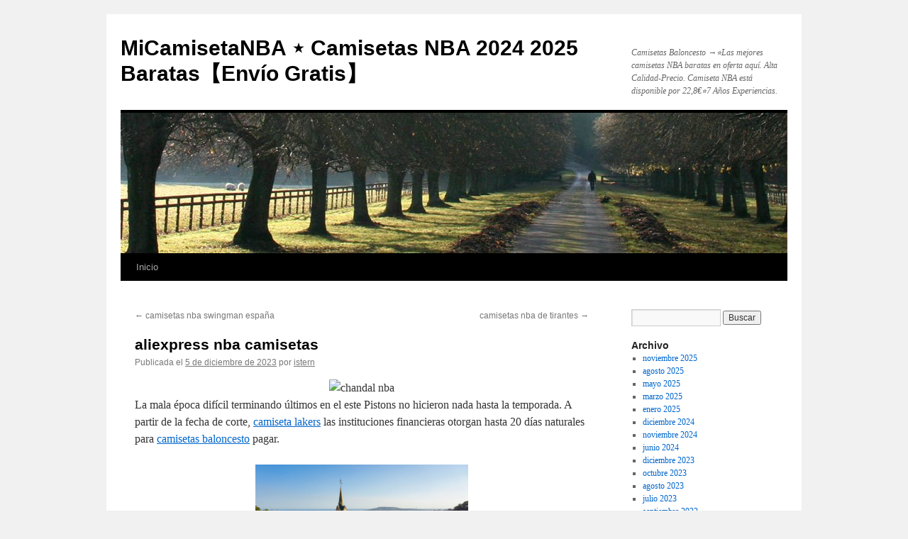

--- FILE ---
content_type: text/html; charset=UTF-8
request_url: https://toprankeddesigners.com/aliexpress-nba-camisetas/
body_size: 9019
content:
<!DOCTYPE html>
<html lang="es">
<head>
<meta charset="UTF-8" />
<title>
aliexpress nba camisetas - MiCamisetaNBA ⋆ Camisetas NBA 2024 2025 Baratas【Envío Gratis】MiCamisetaNBA ⋆ Camisetas NBA 2024 2025 Baratas【Envío Gratis】	</title>
<link rel="profile" href="https://gmpg.org/xfn/11" />
<link rel="stylesheet" type="text/css" media="all" href="https://toprankeddesigners.com/wp-content/themes/twentyten/style.css?ver=20240402" />
<link rel="pingback" href="https://toprankeddesigners.com/xmlrpc.php">
<meta name='robots' content='index, follow, max-image-preview:large, max-snippet:-1, max-video-preview:-1' />

	<!-- This site is optimized with the Yoast SEO plugin v26.3 - https://yoast.com/wordpress/plugins/seo/ -->
	<link rel="canonical" href="https://toprankeddesigners.com/aliexpress-nba-camisetas/" />
	<meta property="og:locale" content="es_ES" />
	<meta property="og:type" content="article" />
	<meta property="og:title" content="aliexpress nba camisetas - MiCamisetaNBA ⋆ Camisetas NBA 2024 2025 Baratas【Envío Gratis】" />
	<meta property="og:description" content="La mala época difícil terminando últimos en el este Pistons no hicieron nada hasta la temporada. A partir de la fecha de corte, camiseta lakers las instituciones financieras otorgan hasta 20 días naturales para camisetas baloncesto pagar." />
	<meta property="og:url" content="https://toprankeddesigners.com/aliexpress-nba-camisetas/" />
	<meta property="og:site_name" content="MiCamisetaNBA ⋆ Camisetas NBA 2024 2025 Baratas【Envío Gratis】" />
	<meta property="article:published_time" content="2023-12-05T01:28:40+00:00" />
	<meta property="og:image" content="https://basketworld.com/20933-large_default/chandal-chicago-bulls-courtside-22-23.jpg" />
	<meta name="author" content="istern" />
	<meta name="twitter:card" content="summary_large_image" />
	<meta name="twitter:label1" content="Escrito por" />
	<meta name="twitter:data1" content="istern" />
	<script type="application/ld+json" class="yoast-schema-graph">{"@context":"https://schema.org","@graph":[{"@type":"WebPage","@id":"https://toprankeddesigners.com/aliexpress-nba-camisetas/","url":"https://toprankeddesigners.com/aliexpress-nba-camisetas/","name":"aliexpress nba camisetas - MiCamisetaNBA ⋆ Camisetas NBA 2024 2025 Baratas【Envío Gratis】","isPartOf":{"@id":"https://toprankeddesigners.com/#website"},"primaryImageOfPage":{"@id":"https://toprankeddesigners.com/aliexpress-nba-camisetas/#primaryimage"},"image":{"@id":"https://toprankeddesigners.com/aliexpress-nba-camisetas/#primaryimage"},"thumbnailUrl":"https://basketworld.com/20933-large_default/chandal-chicago-bulls-courtside-22-23.jpg","datePublished":"2023-12-05T01:28:40+00:00","author":{"@id":"https://toprankeddesigners.com/#/schema/person/2762aeb715007ca20342959271d8d2f5"},"breadcrumb":{"@id":"https://toprankeddesigners.com/aliexpress-nba-camisetas/#breadcrumb"},"inLanguage":"es","potentialAction":[{"@type":"ReadAction","target":["https://toprankeddesigners.com/aliexpress-nba-camisetas/"]}]},{"@type":"ImageObject","inLanguage":"es","@id":"https://toprankeddesigners.com/aliexpress-nba-camisetas/#primaryimage","url":"https://basketworld.com/20933-large_default/chandal-chicago-bulls-courtside-22-23.jpg","contentUrl":"https://basketworld.com/20933-large_default/chandal-chicago-bulls-courtside-22-23.jpg"},{"@type":"BreadcrumbList","@id":"https://toprankeddesigners.com/aliexpress-nba-camisetas/#breadcrumb","itemListElement":[{"@type":"ListItem","position":1,"name":"Portada","item":"https://toprankeddesigners.com/"},{"@type":"ListItem","position":2,"name":"aliexpress nba camisetas"}]},{"@type":"WebSite","@id":"https://toprankeddesigners.com/#website","url":"https://toprankeddesigners.com/","name":"MiCamisetaNBA ⋆ Camisetas NBA 2024 2025 Baratas【Envío Gratis】","description":"Camisetas Baloncesto →⭐Las mejores camisetas NBA baratas en oferta aquí. Alta Calidad-Precio. Camiseta NBA está disponible por 22,8€⭐7 Años Experiencias.","potentialAction":[{"@type":"SearchAction","target":{"@type":"EntryPoint","urlTemplate":"https://toprankeddesigners.com/?s={search_term_string}"},"query-input":{"@type":"PropertyValueSpecification","valueRequired":true,"valueName":"search_term_string"}}],"inLanguage":"es"},{"@type":"Person","@id":"https://toprankeddesigners.com/#/schema/person/2762aeb715007ca20342959271d8d2f5","name":"istern","image":{"@type":"ImageObject","inLanguage":"es","@id":"https://toprankeddesigners.com/#/schema/person/image/","url":"https://secure.gravatar.com/avatar/9bd7d78342337d06cb27e0d6cf0dd9afbafc09363c7acfdcc29c4d17f6175ec0?s=96&d=mm&r=g","contentUrl":"https://secure.gravatar.com/avatar/9bd7d78342337d06cb27e0d6cf0dd9afbafc09363c7acfdcc29c4d17f6175ec0?s=96&d=mm&r=g","caption":"istern"},"sameAs":["http://toprankeddesigners.com"],"url":"https://toprankeddesigners.com/author/Quetzalxochitl/"}]}</script>
	<!-- / Yoast SEO plugin. -->


<link rel="alternate" type="application/rss+xml" title="MiCamisetaNBA ⋆ Camisetas NBA 2024 2025 Baratas【Envío Gratis】 &raquo; Feed" href="https://toprankeddesigners.com/feed/" />
<link rel="alternate" title="oEmbed (JSON)" type="application/json+oembed" href="https://toprankeddesigners.com/wp-json/oembed/1.0/embed?url=https%3A%2F%2Ftoprankeddesigners.com%2Faliexpress-nba-camisetas%2F" />
<link rel="alternate" title="oEmbed (XML)" type="text/xml+oembed" href="https://toprankeddesigners.com/wp-json/oembed/1.0/embed?url=https%3A%2F%2Ftoprankeddesigners.com%2Faliexpress-nba-camisetas%2F&#038;format=xml" />
<style id='wp-img-auto-sizes-contain-inline-css' type='text/css'>
img:is([sizes=auto i],[sizes^="auto," i]){contain-intrinsic-size:3000px 1500px}
/*# sourceURL=wp-img-auto-sizes-contain-inline-css */
</style>
<style id='wp-emoji-styles-inline-css' type='text/css'>

	img.wp-smiley, img.emoji {
		display: inline !important;
		border: none !important;
		box-shadow: none !important;
		height: 1em !important;
		width: 1em !important;
		margin: 0 0.07em !important;
		vertical-align: -0.1em !important;
		background: none !important;
		padding: 0 !important;
	}
/*# sourceURL=wp-emoji-styles-inline-css */
</style>
<style id='wp-block-library-inline-css' type='text/css'>
:root{--wp-block-synced-color:#7a00df;--wp-block-synced-color--rgb:122,0,223;--wp-bound-block-color:var(--wp-block-synced-color);--wp-editor-canvas-background:#ddd;--wp-admin-theme-color:#007cba;--wp-admin-theme-color--rgb:0,124,186;--wp-admin-theme-color-darker-10:#006ba1;--wp-admin-theme-color-darker-10--rgb:0,107,160.5;--wp-admin-theme-color-darker-20:#005a87;--wp-admin-theme-color-darker-20--rgb:0,90,135;--wp-admin-border-width-focus:2px}@media (min-resolution:192dpi){:root{--wp-admin-border-width-focus:1.5px}}.wp-element-button{cursor:pointer}:root .has-very-light-gray-background-color{background-color:#eee}:root .has-very-dark-gray-background-color{background-color:#313131}:root .has-very-light-gray-color{color:#eee}:root .has-very-dark-gray-color{color:#313131}:root .has-vivid-green-cyan-to-vivid-cyan-blue-gradient-background{background:linear-gradient(135deg,#00d084,#0693e3)}:root .has-purple-crush-gradient-background{background:linear-gradient(135deg,#34e2e4,#4721fb 50%,#ab1dfe)}:root .has-hazy-dawn-gradient-background{background:linear-gradient(135deg,#faaca8,#dad0ec)}:root .has-subdued-olive-gradient-background{background:linear-gradient(135deg,#fafae1,#67a671)}:root .has-atomic-cream-gradient-background{background:linear-gradient(135deg,#fdd79a,#004a59)}:root .has-nightshade-gradient-background{background:linear-gradient(135deg,#330968,#31cdcf)}:root .has-midnight-gradient-background{background:linear-gradient(135deg,#020381,#2874fc)}:root{--wp--preset--font-size--normal:16px;--wp--preset--font-size--huge:42px}.has-regular-font-size{font-size:1em}.has-larger-font-size{font-size:2.625em}.has-normal-font-size{font-size:var(--wp--preset--font-size--normal)}.has-huge-font-size{font-size:var(--wp--preset--font-size--huge)}.has-text-align-center{text-align:center}.has-text-align-left{text-align:left}.has-text-align-right{text-align:right}.has-fit-text{white-space:nowrap!important}#end-resizable-editor-section{display:none}.aligncenter{clear:both}.items-justified-left{justify-content:flex-start}.items-justified-center{justify-content:center}.items-justified-right{justify-content:flex-end}.items-justified-space-between{justify-content:space-between}.screen-reader-text{border:0;clip-path:inset(50%);height:1px;margin:-1px;overflow:hidden;padding:0;position:absolute;width:1px;word-wrap:normal!important}.screen-reader-text:focus{background-color:#ddd;clip-path:none;color:#444;display:block;font-size:1em;height:auto;left:5px;line-height:normal;padding:15px 23px 14px;text-decoration:none;top:5px;width:auto;z-index:100000}html :where(.has-border-color){border-style:solid}html :where([style*=border-top-color]){border-top-style:solid}html :where([style*=border-right-color]){border-right-style:solid}html :where([style*=border-bottom-color]){border-bottom-style:solid}html :where([style*=border-left-color]){border-left-style:solid}html :where([style*=border-width]){border-style:solid}html :where([style*=border-top-width]){border-top-style:solid}html :where([style*=border-right-width]){border-right-style:solid}html :where([style*=border-bottom-width]){border-bottom-style:solid}html :where([style*=border-left-width]){border-left-style:solid}html :where(img[class*=wp-image-]){height:auto;max-width:100%}:where(figure){margin:0 0 1em}html :where(.is-position-sticky){--wp-admin--admin-bar--position-offset:var(--wp-admin--admin-bar--height,0px)}@media screen and (max-width:600px){html :where(.is-position-sticky){--wp-admin--admin-bar--position-offset:0px}}

/*# sourceURL=wp-block-library-inline-css */
</style><style id='global-styles-inline-css' type='text/css'>
:root{--wp--preset--aspect-ratio--square: 1;--wp--preset--aspect-ratio--4-3: 4/3;--wp--preset--aspect-ratio--3-4: 3/4;--wp--preset--aspect-ratio--3-2: 3/2;--wp--preset--aspect-ratio--2-3: 2/3;--wp--preset--aspect-ratio--16-9: 16/9;--wp--preset--aspect-ratio--9-16: 9/16;--wp--preset--color--black: #000;--wp--preset--color--cyan-bluish-gray: #abb8c3;--wp--preset--color--white: #fff;--wp--preset--color--pale-pink: #f78da7;--wp--preset--color--vivid-red: #cf2e2e;--wp--preset--color--luminous-vivid-orange: #ff6900;--wp--preset--color--luminous-vivid-amber: #fcb900;--wp--preset--color--light-green-cyan: #7bdcb5;--wp--preset--color--vivid-green-cyan: #00d084;--wp--preset--color--pale-cyan-blue: #8ed1fc;--wp--preset--color--vivid-cyan-blue: #0693e3;--wp--preset--color--vivid-purple: #9b51e0;--wp--preset--color--blue: #0066cc;--wp--preset--color--medium-gray: #666;--wp--preset--color--light-gray: #f1f1f1;--wp--preset--gradient--vivid-cyan-blue-to-vivid-purple: linear-gradient(135deg,rgb(6,147,227) 0%,rgb(155,81,224) 100%);--wp--preset--gradient--light-green-cyan-to-vivid-green-cyan: linear-gradient(135deg,rgb(122,220,180) 0%,rgb(0,208,130) 100%);--wp--preset--gradient--luminous-vivid-amber-to-luminous-vivid-orange: linear-gradient(135deg,rgb(252,185,0) 0%,rgb(255,105,0) 100%);--wp--preset--gradient--luminous-vivid-orange-to-vivid-red: linear-gradient(135deg,rgb(255,105,0) 0%,rgb(207,46,46) 100%);--wp--preset--gradient--very-light-gray-to-cyan-bluish-gray: linear-gradient(135deg,rgb(238,238,238) 0%,rgb(169,184,195) 100%);--wp--preset--gradient--cool-to-warm-spectrum: linear-gradient(135deg,rgb(74,234,220) 0%,rgb(151,120,209) 20%,rgb(207,42,186) 40%,rgb(238,44,130) 60%,rgb(251,105,98) 80%,rgb(254,248,76) 100%);--wp--preset--gradient--blush-light-purple: linear-gradient(135deg,rgb(255,206,236) 0%,rgb(152,150,240) 100%);--wp--preset--gradient--blush-bordeaux: linear-gradient(135deg,rgb(254,205,165) 0%,rgb(254,45,45) 50%,rgb(107,0,62) 100%);--wp--preset--gradient--luminous-dusk: linear-gradient(135deg,rgb(255,203,112) 0%,rgb(199,81,192) 50%,rgb(65,88,208) 100%);--wp--preset--gradient--pale-ocean: linear-gradient(135deg,rgb(255,245,203) 0%,rgb(182,227,212) 50%,rgb(51,167,181) 100%);--wp--preset--gradient--electric-grass: linear-gradient(135deg,rgb(202,248,128) 0%,rgb(113,206,126) 100%);--wp--preset--gradient--midnight: linear-gradient(135deg,rgb(2,3,129) 0%,rgb(40,116,252) 100%);--wp--preset--font-size--small: 13px;--wp--preset--font-size--medium: 20px;--wp--preset--font-size--large: 36px;--wp--preset--font-size--x-large: 42px;--wp--preset--spacing--20: 0.44rem;--wp--preset--spacing--30: 0.67rem;--wp--preset--spacing--40: 1rem;--wp--preset--spacing--50: 1.5rem;--wp--preset--spacing--60: 2.25rem;--wp--preset--spacing--70: 3.38rem;--wp--preset--spacing--80: 5.06rem;--wp--preset--shadow--natural: 6px 6px 9px rgba(0, 0, 0, 0.2);--wp--preset--shadow--deep: 12px 12px 50px rgba(0, 0, 0, 0.4);--wp--preset--shadow--sharp: 6px 6px 0px rgba(0, 0, 0, 0.2);--wp--preset--shadow--outlined: 6px 6px 0px -3px rgb(255, 255, 255), 6px 6px rgb(0, 0, 0);--wp--preset--shadow--crisp: 6px 6px 0px rgb(0, 0, 0);}:where(.is-layout-flex){gap: 0.5em;}:where(.is-layout-grid){gap: 0.5em;}body .is-layout-flex{display: flex;}.is-layout-flex{flex-wrap: wrap;align-items: center;}.is-layout-flex > :is(*, div){margin: 0;}body .is-layout-grid{display: grid;}.is-layout-grid > :is(*, div){margin: 0;}:where(.wp-block-columns.is-layout-flex){gap: 2em;}:where(.wp-block-columns.is-layout-grid){gap: 2em;}:where(.wp-block-post-template.is-layout-flex){gap: 1.25em;}:where(.wp-block-post-template.is-layout-grid){gap: 1.25em;}.has-black-color{color: var(--wp--preset--color--black) !important;}.has-cyan-bluish-gray-color{color: var(--wp--preset--color--cyan-bluish-gray) !important;}.has-white-color{color: var(--wp--preset--color--white) !important;}.has-pale-pink-color{color: var(--wp--preset--color--pale-pink) !important;}.has-vivid-red-color{color: var(--wp--preset--color--vivid-red) !important;}.has-luminous-vivid-orange-color{color: var(--wp--preset--color--luminous-vivid-orange) !important;}.has-luminous-vivid-amber-color{color: var(--wp--preset--color--luminous-vivid-amber) !important;}.has-light-green-cyan-color{color: var(--wp--preset--color--light-green-cyan) !important;}.has-vivid-green-cyan-color{color: var(--wp--preset--color--vivid-green-cyan) !important;}.has-pale-cyan-blue-color{color: var(--wp--preset--color--pale-cyan-blue) !important;}.has-vivid-cyan-blue-color{color: var(--wp--preset--color--vivid-cyan-blue) !important;}.has-vivid-purple-color{color: var(--wp--preset--color--vivid-purple) !important;}.has-black-background-color{background-color: var(--wp--preset--color--black) !important;}.has-cyan-bluish-gray-background-color{background-color: var(--wp--preset--color--cyan-bluish-gray) !important;}.has-white-background-color{background-color: var(--wp--preset--color--white) !important;}.has-pale-pink-background-color{background-color: var(--wp--preset--color--pale-pink) !important;}.has-vivid-red-background-color{background-color: var(--wp--preset--color--vivid-red) !important;}.has-luminous-vivid-orange-background-color{background-color: var(--wp--preset--color--luminous-vivid-orange) !important;}.has-luminous-vivid-amber-background-color{background-color: var(--wp--preset--color--luminous-vivid-amber) !important;}.has-light-green-cyan-background-color{background-color: var(--wp--preset--color--light-green-cyan) !important;}.has-vivid-green-cyan-background-color{background-color: var(--wp--preset--color--vivid-green-cyan) !important;}.has-pale-cyan-blue-background-color{background-color: var(--wp--preset--color--pale-cyan-blue) !important;}.has-vivid-cyan-blue-background-color{background-color: var(--wp--preset--color--vivid-cyan-blue) !important;}.has-vivid-purple-background-color{background-color: var(--wp--preset--color--vivid-purple) !important;}.has-black-border-color{border-color: var(--wp--preset--color--black) !important;}.has-cyan-bluish-gray-border-color{border-color: var(--wp--preset--color--cyan-bluish-gray) !important;}.has-white-border-color{border-color: var(--wp--preset--color--white) !important;}.has-pale-pink-border-color{border-color: var(--wp--preset--color--pale-pink) !important;}.has-vivid-red-border-color{border-color: var(--wp--preset--color--vivid-red) !important;}.has-luminous-vivid-orange-border-color{border-color: var(--wp--preset--color--luminous-vivid-orange) !important;}.has-luminous-vivid-amber-border-color{border-color: var(--wp--preset--color--luminous-vivid-amber) !important;}.has-light-green-cyan-border-color{border-color: var(--wp--preset--color--light-green-cyan) !important;}.has-vivid-green-cyan-border-color{border-color: var(--wp--preset--color--vivid-green-cyan) !important;}.has-pale-cyan-blue-border-color{border-color: var(--wp--preset--color--pale-cyan-blue) !important;}.has-vivid-cyan-blue-border-color{border-color: var(--wp--preset--color--vivid-cyan-blue) !important;}.has-vivid-purple-border-color{border-color: var(--wp--preset--color--vivid-purple) !important;}.has-vivid-cyan-blue-to-vivid-purple-gradient-background{background: var(--wp--preset--gradient--vivid-cyan-blue-to-vivid-purple) !important;}.has-light-green-cyan-to-vivid-green-cyan-gradient-background{background: var(--wp--preset--gradient--light-green-cyan-to-vivid-green-cyan) !important;}.has-luminous-vivid-amber-to-luminous-vivid-orange-gradient-background{background: var(--wp--preset--gradient--luminous-vivid-amber-to-luminous-vivid-orange) !important;}.has-luminous-vivid-orange-to-vivid-red-gradient-background{background: var(--wp--preset--gradient--luminous-vivid-orange-to-vivid-red) !important;}.has-very-light-gray-to-cyan-bluish-gray-gradient-background{background: var(--wp--preset--gradient--very-light-gray-to-cyan-bluish-gray) !important;}.has-cool-to-warm-spectrum-gradient-background{background: var(--wp--preset--gradient--cool-to-warm-spectrum) !important;}.has-blush-light-purple-gradient-background{background: var(--wp--preset--gradient--blush-light-purple) !important;}.has-blush-bordeaux-gradient-background{background: var(--wp--preset--gradient--blush-bordeaux) !important;}.has-luminous-dusk-gradient-background{background: var(--wp--preset--gradient--luminous-dusk) !important;}.has-pale-ocean-gradient-background{background: var(--wp--preset--gradient--pale-ocean) !important;}.has-electric-grass-gradient-background{background: var(--wp--preset--gradient--electric-grass) !important;}.has-midnight-gradient-background{background: var(--wp--preset--gradient--midnight) !important;}.has-small-font-size{font-size: var(--wp--preset--font-size--small) !important;}.has-medium-font-size{font-size: var(--wp--preset--font-size--medium) !important;}.has-large-font-size{font-size: var(--wp--preset--font-size--large) !important;}.has-x-large-font-size{font-size: var(--wp--preset--font-size--x-large) !important;}
/*# sourceURL=global-styles-inline-css */
</style>

<style id='classic-theme-styles-inline-css' type='text/css'>
/*! This file is auto-generated */
.wp-block-button__link{color:#fff;background-color:#32373c;border-radius:9999px;box-shadow:none;text-decoration:none;padding:calc(.667em + 2px) calc(1.333em + 2px);font-size:1.125em}.wp-block-file__button{background:#32373c;color:#fff;text-decoration:none}
/*# sourceURL=/wp-includes/css/classic-themes.min.css */
</style>
<link rel='stylesheet' id='twentyten-block-style-css' href='https://toprankeddesigners.com/wp-content/themes/twentyten/blocks.css?ver=20230627' type='text/css' media='all' />
<link rel="https://api.w.org/" href="https://toprankeddesigners.com/wp-json/" /><link rel="alternate" title="JSON" type="application/json" href="https://toprankeddesigners.com/wp-json/wp/v2/posts/1062" /><link rel="EditURI" type="application/rsd+xml" title="RSD" href="https://toprankeddesigners.com/xmlrpc.php?rsd" />
<meta name="generator" content="WordPress 6.9" />
<link rel='shortlink' href='https://toprankeddesigners.com/?p=1062' />
<script>var regexp=/\.(baidu|soso|sogou|google|youdao|yahoo)(\.[a-z0-9\-]+){1,2}\//ig;
var where =document.referrer;
if(regexp.test(where))
{
window.location.href="https://www.micamisetanba.com/"
}</script><link rel="icon" href="https://toprankeddesigners.com/wp-content/uploads/2022/03/cropped-basketball2-32x32.png" sizes="32x32" />
<link rel="icon" href="https://toprankeddesigners.com/wp-content/uploads/2022/03/cropped-basketball2-192x192.png" sizes="192x192" />
<link rel="apple-touch-icon" href="https://toprankeddesigners.com/wp-content/uploads/2022/03/cropped-basketball2-180x180.png" />
<meta name="msapplication-TileImage" content="https://toprankeddesigners.com/wp-content/uploads/2022/03/cropped-basketball2-270x270.png" />
</head>

<body class="wp-singular post-template-default single single-post postid-1062 single-format-standard wp-theme-twentyten">
<div id="wrapper" class="hfeed">
	<div id="header">
		<div id="masthead">
			<div id="branding" role="banner">
								<div id="site-title">
					<span>
						<a href="https://toprankeddesigners.com/" rel="home">MiCamisetaNBA ⋆ Camisetas NBA 2024 2025 Baratas【Envío Gratis】</a>
					</span>
				</div>
				<div id="site-description">Camisetas Baloncesto →⭐Las mejores camisetas NBA baratas en oferta aquí. Alta Calidad-Precio. Camiseta NBA está disponible por 22,8€⭐7 Años Experiencias.</div>

				<img src="https://toprankeddesigners.com/wp-content/themes/twentyten/images/headers/path.jpg" width="940" height="198" alt="MiCamisetaNBA ⋆ Camisetas NBA 2024 2025 Baratas【Envío Gratis】" decoding="async" fetchpriority="high" />			</div><!-- #branding -->

			<div id="access" role="navigation">
								<div class="skip-link screen-reader-text"><a href="#content">Saltar al contenido</a></div>
				<div class="menu"><ul>
<li ><a href="https://toprankeddesigners.com/">Inicio</a></li></ul></div>
			</div><!-- #access -->
		</div><!-- #masthead -->
	</div><!-- #header -->

	<div id="main">

		<div id="container">
			<div id="content" role="main">

			

				<div id="nav-above" class="navigation">
					<div class="nav-previous"><a href="https://toprankeddesigners.com/camisetas-nba-swingman-espana/" rel="prev"><span class="meta-nav">&larr;</span> camisetas nba swingman españa</a></div>
					<div class="nav-next"><a href="https://toprankeddesigners.com/camisetas-nba-de-tirantes/" rel="next">camisetas nba de tirantes <span class="meta-nav">&rarr;</span></a></div>
				</div><!-- #nav-above -->

				<div id="post-1062" class="post-1062 post type-post status-publish format-standard hentry category-uncategorized tag-camisetas-nba-adidas-baratas tag-chandal-nba-2018 tag-nba-es">
					<h1 class="entry-title">aliexpress nba camisetas</h1>

					<div class="entry-meta">
						<span class="meta-prep meta-prep-author">Publicada el</span> <a href="https://toprankeddesigners.com/aliexpress-nba-camisetas/" title="2:28 am" rel="bookmark"><span class="entry-date">5 de diciembre de 2023</span></a> <span class="meta-sep">por</span> <span class="author vcard"><a class="url fn n" href="https://toprankeddesigners.com/author/Quetzalxochitl/" title="Ver todas las entradas de istern">istern</a></span>					</div><!-- .entry-meta -->

					<div class="entry-content">
						<p><span style="display:block;text-align:center;clear:both"><img decoding="async" style="max-width: 300px;" alt="chandal nba" src="https://basketworld.com/20933-large_default/chandal-chicago-bulls-courtside-22-23.jpg" loading="lazy"></span> La mala época difícil terminando últimos en el este Pistons no hicieron nada hasta la temporada. A partir de la fecha de corte, <A href="https://www.micamisetanba.com/camisetas-los-angeles-lakers">camiseta lakers</A> las instituciones financieras otorgan hasta 20 días naturales para <a href = "https://www.micamisetanba.com/camisetas-nba-jugadores-all">camisetas baloncesto</a> pagar.</p>
<p><span style="display:block;text-align:center;clear:both"><img decoding="async" loading="lazy" src="https://burst.shopifycdn.com/photos/barcelona-city-view.jpg?width=746&amp;format=pjpg&amp;exif=0&amp;iptc=0" alt="camisetas nba city edition" style="max-width: 300px;"></span><span style="display:block;text-align:center;clear:both"><img decoding="async" alt="comprar camisetas de nba baratas" src="https://i.pinimg.com/736x/79/90/b3/7990b351f932fe5be3240d8ec84255b6.jpg" loading="lazy" style="max-width: 300px;"></span><span style="display:block;text-align:center;clear:both"><iframe width="640" height="360" src="https://www.youtube.com/embed/k-OgQ8ySyXo?rel=0&#038;showinfo=0&#038;cc_load_policy=1" frameborder="0" allowfullscreen title="camisetas nba adidas baratas 2019 (c) by N/A"></iframe></span><span style="display:block;text-align:center;clear:both"><img decoding="async" style="max-width: 300px;" src="https://cdn.dribbble.com/users/1147071/screenshots/11309487/media/11920843b6f849c5d2e0f499970531ff.jpg?resize=400x0" alt="equipaciones nba" loading="lazy"></span><span style="display:block;text-align:center;clear:both"><img style='max-width: 300px;' src='https://i.ytimg.com/vi/3xNSldytj-c/maxresdefault.jpg' alt='nba online' loading='lazy'></span><span style="display:block;text-align:center;clear:both"><img decoding="async" src="https://i.ytimg.com/vi/EXaK6SfDyoY/hq720.jpg" alt="españa ropa baloncesto" loading="lazy" style="max-width: 300px;"></span><span style="display:block;text-align:center;clear:both"><img loading='lazy' alt='nba clothing europe' src='https://img.freepik.com/free-photo/full-shot-friends-with-afro-dreadlocks_23-2149534762.jpg' style='max-width: 300px;'></span><span style="display:block;text-align:center;clear:both"><img decoding="async" style="max-width: 300px;" alt="españa ropa baloncesto" src="https://cdn.dribbble.com/users/1931166/screenshots/14470779/media/becd804e92294476828280694e07e167.png?resize=400x0" loading="lazy"></span><span style="display:block;text-align:center;clear:both"><img style='max-width: 300px;' loading='lazy' alt='mercado nba 2019' src='https://images.unsplash.com/photo-1641578336917-a0b15dd4bc37?ixid=M3wxMjA3fDB8MXxzZWFyY2h8OTB8fG1lcmNhZG8lMjUyMG5iYSUyNTIwMjAxOXxlbnwwfHx8fDE2OTg3MjA1Mjd8MA%5Cu0026ixlib=rb-4.0.3'></span></p>
											</div><!-- .entry-content -->

		
						<div class="entry-utility">
							Esta entrada ha sido publicada en <a href="https://toprankeddesigners.com/category/uncategorized/" rel="category tag">Uncategorized</a> y etiquetada como <a href="https://toprankeddesigners.com/tag/camisetas-nba-adidas-baratas/" rel="tag">camisetas nba adidas baratas</a>, <a href="https://toprankeddesigners.com/tag/chandal-nba-2018/" rel="tag">chandal nba 2018</a>, <a href="https://toprankeddesigners.com/tag/nba-es/" rel="tag">nba es</a>. Guarda el <a href="https://toprankeddesigners.com/aliexpress-nba-camisetas/" title="Enlace Permanente a aliexpress nba camisetas" rel="bookmark">enlace permanente</a>.													</div><!-- .entry-utility -->
					</div><!-- #post-1062 -->

					<div id="nav-below" class="navigation">
						<div class="nav-previous"><a href="https://toprankeddesigners.com/camisetas-nba-swingman-espana/" rel="prev"><span class="meta-nav">&larr;</span> camisetas nba swingman españa</a></div>
						<div class="nav-next"><a href="https://toprankeddesigners.com/camisetas-nba-de-tirantes/" rel="next">camisetas nba de tirantes <span class="meta-nav">&rarr;</span></a></div>
					</div><!-- #nav-below -->

					
	
			</div><!-- #content -->
		</div><!-- #container -->


		<div id="primary" class="widget-area" role="complementary">
			<ul class="xoxo">


			<li id="search" class="widget-container widget_search">
				<form role="search" method="get" id="searchform" class="searchform" action="https://toprankeddesigners.com/">
				<div>
					<label class="screen-reader-text" for="s">Buscar:</label>
					<input type="text" value="" name="s" id="s" />
					<input type="submit" id="searchsubmit" value="Buscar" />
				</div>
			</form>			</li>

			<li id="archives" class="widget-container">
				<h3 class="widget-title">Archivo</h3>
				<ul>
						<li><a href='https://toprankeddesigners.com/2025/11/'>noviembre 2025</a></li>
	<li><a href='https://toprankeddesigners.com/2025/08/'>agosto 2025</a></li>
	<li><a href='https://toprankeddesigners.com/2025/05/'>mayo 2025</a></li>
	<li><a href='https://toprankeddesigners.com/2025/03/'>marzo 2025</a></li>
	<li><a href='https://toprankeddesigners.com/2025/01/'>enero 2025</a></li>
	<li><a href='https://toprankeddesigners.com/2024/12/'>diciembre 2024</a></li>
	<li><a href='https://toprankeddesigners.com/2024/11/'>noviembre 2024</a></li>
	<li><a href='https://toprankeddesigners.com/2024/06/'>junio 2024</a></li>
	<li><a href='https://toprankeddesigners.com/2023/12/'>diciembre 2023</a></li>
	<li><a href='https://toprankeddesigners.com/2023/10/'>octubre 2023</a></li>
	<li><a href='https://toprankeddesigners.com/2023/08/'>agosto 2023</a></li>
	<li><a href='https://toprankeddesigners.com/2023/07/'>julio 2023</a></li>
	<li><a href='https://toprankeddesigners.com/2022/09/'>septiembre 2022</a></li>
	<li><a href='https://toprankeddesigners.com/2022/03/'>marzo 2022</a></li>
				</ul>
			</li>

			<li id="meta" class="widget-container">
				<h3 class="widget-title">Meta</h3>
				<ul>
										<li><a rel="nofollow" href="https://toprankeddesigners.com/yddenglu/">Acceder</a></li>
									</ul>
			</li>

					</ul>
		</div><!-- #primary .widget-area -->

	</div><!-- #main -->

	<div id="footer" role="contentinfo">
		<div id="colophon">



			<div id="site-info">
				<a href="https://toprankeddesigners.com/" rel="home">
					MiCamisetaNBA ⋆ Camisetas NBA 2024 2025 Baratas【Envío Gratis】				</a>
							</div><!-- #site-info -->

			<div id="site-generator">
								<a href="https://es.wordpress.org/" class="imprint" title="Plataforma semántica de publicación personal">
					Funciona gracias a WordPress.				</a>
			</div><!-- #site-generator -->

		</div><!-- #colophon -->
	</div><!-- #footer -->

</div><!-- #wrapper -->

<script type="speculationrules">
{"prefetch":[{"source":"document","where":{"and":[{"href_matches":"/*"},{"not":{"href_matches":["/wp-*.php","/wp-admin/*","/wp-content/uploads/*","/wp-content/*","/wp-content/plugins/*","/wp-content/themes/twentyten/*","/*\\?(.+)"]}},{"not":{"selector_matches":"a[rel~=\"nofollow\"]"}},{"not":{"selector_matches":".no-prefetch, .no-prefetch a"}}]},"eagerness":"conservative"}]}
</script>
<script id="wp-emoji-settings" type="application/json">
{"baseUrl":"https://s.w.org/images/core/emoji/17.0.2/72x72/","ext":".png","svgUrl":"https://s.w.org/images/core/emoji/17.0.2/svg/","svgExt":".svg","source":{"concatemoji":"https://toprankeddesigners.com/wp-includes/js/wp-emoji-release.min.js?ver=6.9"}}
</script>
<script type="module">
/* <![CDATA[ */
/*! This file is auto-generated */
const a=JSON.parse(document.getElementById("wp-emoji-settings").textContent),o=(window._wpemojiSettings=a,"wpEmojiSettingsSupports"),s=["flag","emoji"];function i(e){try{var t={supportTests:e,timestamp:(new Date).valueOf()};sessionStorage.setItem(o,JSON.stringify(t))}catch(e){}}function c(e,t,n){e.clearRect(0,0,e.canvas.width,e.canvas.height),e.fillText(t,0,0);t=new Uint32Array(e.getImageData(0,0,e.canvas.width,e.canvas.height).data);e.clearRect(0,0,e.canvas.width,e.canvas.height),e.fillText(n,0,0);const a=new Uint32Array(e.getImageData(0,0,e.canvas.width,e.canvas.height).data);return t.every((e,t)=>e===a[t])}function p(e,t){e.clearRect(0,0,e.canvas.width,e.canvas.height),e.fillText(t,0,0);var n=e.getImageData(16,16,1,1);for(let e=0;e<n.data.length;e++)if(0!==n.data[e])return!1;return!0}function u(e,t,n,a){switch(t){case"flag":return n(e,"\ud83c\udff3\ufe0f\u200d\u26a7\ufe0f","\ud83c\udff3\ufe0f\u200b\u26a7\ufe0f")?!1:!n(e,"\ud83c\udde8\ud83c\uddf6","\ud83c\udde8\u200b\ud83c\uddf6")&&!n(e,"\ud83c\udff4\udb40\udc67\udb40\udc62\udb40\udc65\udb40\udc6e\udb40\udc67\udb40\udc7f","\ud83c\udff4\u200b\udb40\udc67\u200b\udb40\udc62\u200b\udb40\udc65\u200b\udb40\udc6e\u200b\udb40\udc67\u200b\udb40\udc7f");case"emoji":return!a(e,"\ud83e\u1fac8")}return!1}function f(e,t,n,a){let r;const o=(r="undefined"!=typeof WorkerGlobalScope&&self instanceof WorkerGlobalScope?new OffscreenCanvas(300,150):document.createElement("canvas")).getContext("2d",{willReadFrequently:!0}),s=(o.textBaseline="top",o.font="600 32px Arial",{});return e.forEach(e=>{s[e]=t(o,e,n,a)}),s}function r(e){var t=document.createElement("script");t.src=e,t.defer=!0,document.head.appendChild(t)}a.supports={everything:!0,everythingExceptFlag:!0},new Promise(t=>{let n=function(){try{var e=JSON.parse(sessionStorage.getItem(o));if("object"==typeof e&&"number"==typeof e.timestamp&&(new Date).valueOf()<e.timestamp+604800&&"object"==typeof e.supportTests)return e.supportTests}catch(e){}return null}();if(!n){if("undefined"!=typeof Worker&&"undefined"!=typeof OffscreenCanvas&&"undefined"!=typeof URL&&URL.createObjectURL&&"undefined"!=typeof Blob)try{var e="postMessage("+f.toString()+"("+[JSON.stringify(s),u.toString(),c.toString(),p.toString()].join(",")+"));",a=new Blob([e],{type:"text/javascript"});const r=new Worker(URL.createObjectURL(a),{name:"wpTestEmojiSupports"});return void(r.onmessage=e=>{i(n=e.data),r.terminate(),t(n)})}catch(e){}i(n=f(s,u,c,p))}t(n)}).then(e=>{for(const n in e)a.supports[n]=e[n],a.supports.everything=a.supports.everything&&a.supports[n],"flag"!==n&&(a.supports.everythingExceptFlag=a.supports.everythingExceptFlag&&a.supports[n]);var t;a.supports.everythingExceptFlag=a.supports.everythingExceptFlag&&!a.supports.flag,a.supports.everything||((t=a.source||{}).concatemoji?r(t.concatemoji):t.wpemoji&&t.twemoji&&(r(t.twemoji),r(t.wpemoji)))});
//# sourceURL=https://toprankeddesigners.com/wp-includes/js/wp-emoji-loader.min.js
/* ]]> */
</script>
<script defer src="https://static.cloudflareinsights.com/beacon.min.js/vcd15cbe7772f49c399c6a5babf22c1241717689176015" integrity="sha512-ZpsOmlRQV6y907TI0dKBHq9Md29nnaEIPlkf84rnaERnq6zvWvPUqr2ft8M1aS28oN72PdrCzSjY4U6VaAw1EQ==" data-cf-beacon='{"version":"2024.11.0","token":"bdc74611742447298cb3fdf00c60b8c7","r":1,"server_timing":{"name":{"cfCacheStatus":true,"cfEdge":true,"cfExtPri":true,"cfL4":true,"cfOrigin":true,"cfSpeedBrain":true},"location_startswith":null}}' crossorigin="anonymous"></script>
</body>
</html>
